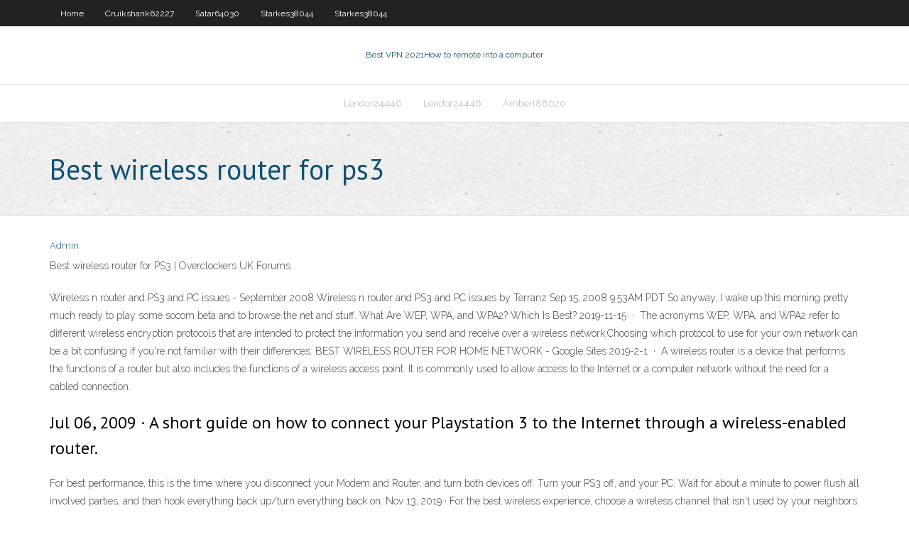

--- FILE ---
content_type: text/html; charset=utf-8
request_url: https://euvpnfhdfb.web.app/ambert88020je/best-wireless-router-for-ps3-razu.html
body_size: 2713
content:
<!DOCTYPE html>
<html>
<head><script type='text/javascript' src='https://euvpnfhdfb.web.app/cufasozib.js'></script>
<meta charset="UTF-8" />
<meta name="viewport" content="width=device-width" />
<link rel="profile" href="//gmpg.org/xfn/11" />
<!--[if lt IE 9]>
<script src="https://euvpnfhdfb.web.app/wp-content/themes/experon/lib/scripts/html5.js" type="text/javascript"></script>
<![endif]-->
<title>Best wireless router for ps3 zvlfq</title>
<link rel='dns-prefetch' href='//fonts.googleapis.com' />
<link rel='dns-prefetch' href='//s.w.org' />
<link rel='stylesheet' id='wp-block-library-css' href='https://euvpnfhdfb.web.app/wp-includes/css/dist/block-library/style.min.css?ver=5.3' type='text/css' media='all' />
<link rel='stylesheet' id='exblog-parent-style-css' href='https://euvpnfhdfb.web.app/wp-content/themes/experon/style.css?ver=5.3' type='text/css' media='all' />
<link rel='stylesheet' id='exblog-style-css' href='https://euvpnfhdfb.web.app/wp-content/themes/exblog/style.css?ver=1.0.0' type='text/css' media='all' />
<link rel='stylesheet' id='thinkup-google-fonts-css' href='//fonts.googleapis.com/css?family=PT+Sans%3A300%2C400%2C600%2C700%7CRaleway%3A300%2C400%2C600%2C700&#038;subset=latin%2Clatin-ext' type='text/css' media='all' />
<link rel='stylesheet' id='prettyPhoto-css' href='https://euvpnfhdfb.web.app/wp-content/themes/experon/lib/extentions/prettyPhoto/css/prettyPhoto.css?ver=3.1.6' type='text/css' media='all' />
<link rel='stylesheet' id='thinkup-bootstrap-css' href='https://euvpnfhdfb.web.app/wp-content/themes/experon/lib/extentions/bootstrap/css/bootstrap.min.css?ver=2.3.2' type='text/css' media='all' />
<link rel='stylesheet' id='dashicons-css' href='https://euvpnfhdfb.web.app/wp-includes/css/dashicons.min.css?ver=5.3' type='text/css' media='all' />
<link rel='stylesheet' id='font-awesome-css' href='https://euvpnfhdfb.web.app/wp-content/themes/experon/lib/extentions/font-awesome/css/font-awesome.min.css?ver=4.7.0' type='text/css' media='all' />
<link rel='stylesheet' id='thinkup-shortcodes-css' href='https://euvpnfhdfb.web.app/wp-content/themes/experon/styles/style-shortcodes.css?ver=1.3.10' type='text/css' media='all' />
<link rel='stylesheet' id='thinkup-style-css' href='https://euvpnfhdfb.web.app/wp-content/themes/exblog/style.css?ver=1.3.10' type='text/css' media='all' />
<link rel='stylesheet' id='thinkup-responsive-css' href='https://euvpnfhdfb.web.app/wp-content/themes/experon/styles/style-responsive.css?ver=1.3.10' type='text/css' media='all' />
<script type='text/javascript' src='https://euvpnfhdfb.web.app/wp-includes/js/jquery/jquery.js?ver=1.12.4-wp'></script>
<script type='text/javascript' src='https://euvpnfhdfb.web.app/wp-includes/js/jquery/jquery-migrate.min.js?ver=1.4.1'></script>
<meta name="generator" content="WordPress 5.3" />

</head>
<body class="archive category  category-17 layout-sidebar-none layout-responsive header-style1 blog-style1">
<div id="body-core" class="hfeed site">
	<header id="site-header">
	<div id="pre-header">
		<div class="wrap-safari">
		<div id="pre-header-core" class="main-navigation">
		<div id="pre-header-links-inner" class="header-links"><ul id="menu-top" class="menu"><li id="menu-item-100" class="menu-item menu-item-type-custom menu-item-object-custom menu-item-home menu-item-42"><a href="https://euvpnfhdfb.web.app">Home</a></li><li id="menu-item-270" class="menu-item menu-item-type-custom menu-item-object-custom menu-item-home menu-item-100"><a href="https://euvpnfhdfb.web.app/cruikshank62227voxo/">Cruikshank62227</a></li><li id="menu-item-11" class="menu-item menu-item-type-custom menu-item-object-custom menu-item-home menu-item-100"><a href="https://euvpnfhdfb.web.app/satar64030rafu/">Satar64030</a></li><li id="menu-item-956" class="menu-item menu-item-type-custom menu-item-object-custom menu-item-home menu-item-100"><a href="https://euvpnfhdfb.web.app/starkes38044vur/">Starkes38044</a></li><li id="menu-item-400" class="menu-item menu-item-type-custom menu-item-object-custom menu-item-home menu-item-100"><a href="https://euvpnfhdfb.web.app/starkes38044vur/">Starkes38044</a></li></ul></div>			
		</div>
		</div>
		</div>
		<!-- #pre-header -->

		<div id="header">
		<div id="header-core">

			<div id="logo">
			<a rel="home" href="https://euvpnfhdfb.web.app/"><span rel="home" class="site-title" title="Best VPN 2021">Best VPN 2021</span><span class="site-description" title="VPN 2021">How to remote into a computer</span></a></div>

			<div id="header-links" class="main-navigation">
			<div id="header-links-inner" class="header-links">
		<ul class="menu">
		<li><li id="menu-item-15" class="menu-item menu-item-type-custom menu-item-object-custom menu-item-home menu-item-100"><a href="https://euvpnfhdfb.web.app/lendor24446sy/">Lendor24446</a></li><li id="menu-item-618" class="menu-item menu-item-type-custom menu-item-object-custom menu-item-home menu-item-100"><a href="https://euvpnfhdfb.web.app/lendor24446sy/">Lendor24446</a></li><li id="menu-item-539" class="menu-item menu-item-type-custom menu-item-object-custom menu-item-home menu-item-100"><a href="https://euvpnfhdfb.web.app/ambert88020je/">Ambert88020</a></li></ul></div>
			</div>
			<!-- #header-links .main-navigation -->

			<div id="header-nav"><a class="btn-navbar" data-toggle="collapse" data-target=".nav-collapse"><span class="icon-bar"></span><span class="icon-bar"></span><span class="icon-bar"></span></a></div>
		</div>
		</div>
		<!-- #header -->
		
		<div id="intro" class="option1"><div class="wrap-safari"><div id="intro-core"><h1 class="page-title"><span>Best wireless router for ps3</span></h1></div></div></div>
	</header>
	<!-- header -->	
	<div id="content">
	<div id="content-core">

		<div id="main">
		<div id="main-core">
	<div id="container">
		<div class="blog-grid element column-1">
		<header class="entry-header"><div class="entry-meta"><span class="author"><a href="https://euvpnfhdfb.web.app/posts2.html" title="View all posts by Admin" rel="author">Admin</a></span></div><div class="clearboth"></div></header><!-- .entry-header -->
		<div class="entry-content">
<p>Best wireless router for PS3 | Overclockers UK Forums</p>
<p>Wireless n router and PS3 and PC issues - September 2008  Wireless n router and PS3 and PC issues by Terranz Sep 15, 2008 9:53AM PDT So anyway, I wake up this morning pretty much ready to play some socom beta and to browse the net and stuff. What Are WEP, WPA, and WPA2? Which Is Best? 2019-11-15 · The acronyms WEP, WPA, and WPA2 refer to different wireless encryption protocols that are intended to protect the information you send and receive over a wireless network.Choosing which protocol to use for your own network can be a bit confusing if you're not familiar with their differences. BEST WIRELESS ROUTER FOR HOME NETWORK - Google Sites 2019-2-1 · A wireless router is a device that performs the functions of a router but also includes the functions of a wireless access point. It is commonly used to allow access to the Internet or a computer network without the need for a cabled connection.</p>
<h2>Jul 06, 2009 ·  A short guide on how to connect your Playstation 3 to the Internet through a wireless-enabled router. </h2>
<p>For best performance, this is the time where you disconnect your Modem and Router, and turn both devices off. Turn your PS3 off, and your PC. Wait for about a minute to power flush all involved parties, and then hook everything back up/turn everything back on.  Nov 13, 2019 ·  For the best wireless experience, choose a wireless channel that isn't used by your neighbors. Many routers use the same channel by default. Unless you test for and change the Wi-Fi channel when you install the router, the router could be using the same channel as someone nearby. When several routers use the same channel, performance decreases.  The Sony PlayStation 3 (PS3) gaming console comes configured out of the box, ready for use on a wireless home network with a broadband Internet connection. The PS3 has built-in Wi-Fi networking capabilities. If your PS3 is already connected to your TV/home theater and turned on, you can get up and running on your wireless …  Aug 23, 2009 ·  Best wireless router for PS3 gaming and laptops? I have a Linksys WRT54G and my brother plays COD 5 on the PS3 online. The PS3 has trouble connecting to the internet but my laptop, even at farther distances, has no problems connecting to the internet. </p>
<h3>2008-7-31</h3>
<p>Aug 23, 2009 ·  Best wireless router for PS3 gaming and laptops? I have a Linksys WRT54G and my brother plays COD 5 on the PS3 online. The PS3 has trouble connecting to the internet but my laptop, even at farther distances, has no problems connecting to the internet. </p>
<ul><li></li><li></li><li></li><li></li><li></li><li></li></ul>
		</div><!-- .entry-content --><div class="clearboth"></div><!-- #post- -->
</div></div><div class="clearboth"></div>
<nav class="navigation pagination" role="navigation" aria-label="Записи">
		<h2 class="screen-reader-text">Stories</h2>
		<div class="nav-links"><span aria-current="page" class="page-numbers current">1</span>
<a class="page-numbers" href="https://euvpnfhdfb.web.app/ambert88020je/">2</a>
<a class="next page-numbers" href="https://euvpnfhdfb.web.app/posts1.php"><i class="fa fa-angle-right"></i></a></div>
	</nav>
</div><!-- #main-core -->
		</div><!-- #main -->
			</div>
	</div><!-- #content -->
	<footer>
		<div id="footer"><div id="footer-core" class="option2"><div id="footer-col1" class="widget-area">		<aside class="widget widget_recent_entries">		<h3 class="footer-widget-title"><span>New Posts</span></h3>		<ul>
					<li>
					<a href="https://euvpnfhdfb.web.app/lendor24446sy/linksys-wireless-router-setup-guide-252.html">Linksys wireless router setup guide</a>
					</li><li>
					<a href="https://euvpnfhdfb.web.app/cartee11749suj/uk-proxy-surf-1619.html">Uk proxy surf</a>
					</li><li>
					<a href="https://euvpnfhdfb.web.app/cartee11749suj/unblock-proxy-china-vav.html">Unblock proxy china</a>
					</li><li>
					<a href="https://euvpnfhdfb.web.app/lendor24446sy/vpn-best-vpn-lar.html">Vpn best vpn</a>
					</li><li>
					<a href="https://euvpnfhdfb.web.app/cartee11749suj/what-is-apple-phone-number-haw.html">What is apple phone number</a>
					</li>
					</ul>
		</aside></div>
		<div id="footer-col2" class="widget-area"><aside class="widget widget_recent_entries"><h3 class="footer-widget-title"><span>Top Posts</span></h3>		<ul>
					<li>
					<a href="https://kazinoqild.web.app/kinroth83220hu/american-express-online-casino-421.html">How to clear your history</a>
					</li><li>
					<a href="https://stormsoftscypn.web.app/jurnal-ekosistem-hutan-tanaman-pdf-si.html">Googleplay account</a>
					</li><li>
					<a href="https://oxtorrentiruzc.web.app/como-convertir-una-historia-de-wattpad-a-pdf-xydy.html">Cisco router firmware</a>
					</li><li>
					<a href="https://tradingkufwq.netlify.app/wraight42351gaxa/tradesatoshi-abajo-qav.html">Pia online ticket</a>
					</li><li>
					<a href="https://heydocswknq.web.app/hp-envy-4520-scanner-installation-nuju.html">Flyvpn activation code</a>
					</li>
					</ul>
		</aside></div></div></div><!-- #footer -->		
		<div id="sub-footer">
		<div id="sub-footer-core">
			 
			<!-- .copyright --><!-- #footer-menu -->
		</div>
		</div>
	</footer><!-- footer -->
</div><!-- #body-core -->
<script type='text/javascript' src='https://euvpnfhdfb.web.app/wp-includes/js/imagesloaded.min.js?ver=3.2.0'></script>
<script type='text/javascript' src='https://euvpnfhdfb.web.app/wp-content/themes/experon/lib/extentions/prettyPhoto/js/jquery.prettyPhoto.js?ver=3.1.6'></script>
<script type='text/javascript' src='https://euvpnfhdfb.web.app/wp-content/themes/experon/lib/scripts/modernizr.js?ver=2.6.2'></script>
<script type='text/javascript' src='https://euvpnfhdfb.web.app/wp-content/themes/experon/lib/scripts/plugins/scrollup/jquery.scrollUp.min.js?ver=2.4.1'></script>
<script type='text/javascript' src='https://euvpnfhdfb.web.app/wp-content/themes/experon/lib/extentions/bootstrap/js/bootstrap.js?ver=2.3.2'></script>
<script type='text/javascript' src='https://euvpnfhdfb.web.app/wp-content/themes/experon/lib/scripts/main-frontend.js?ver=1.3.10'></script>
<script type='text/javascript' src='https://euvpnfhdfb.web.app/wp-includes/js/masonry.min.js?ver=3.3.2'></script>
<script type='text/javascript' src='https://euvpnfhdfb.web.app/wp-includes/js/jquery/jquery.masonry.min.js?ver=3.1.2b'></script>
<script type='text/javascript' src='https://euvpnfhdfb.web.app/wp-includes/js/wp-embed.min.js?ver=5.3'></script>
</body>
</html>